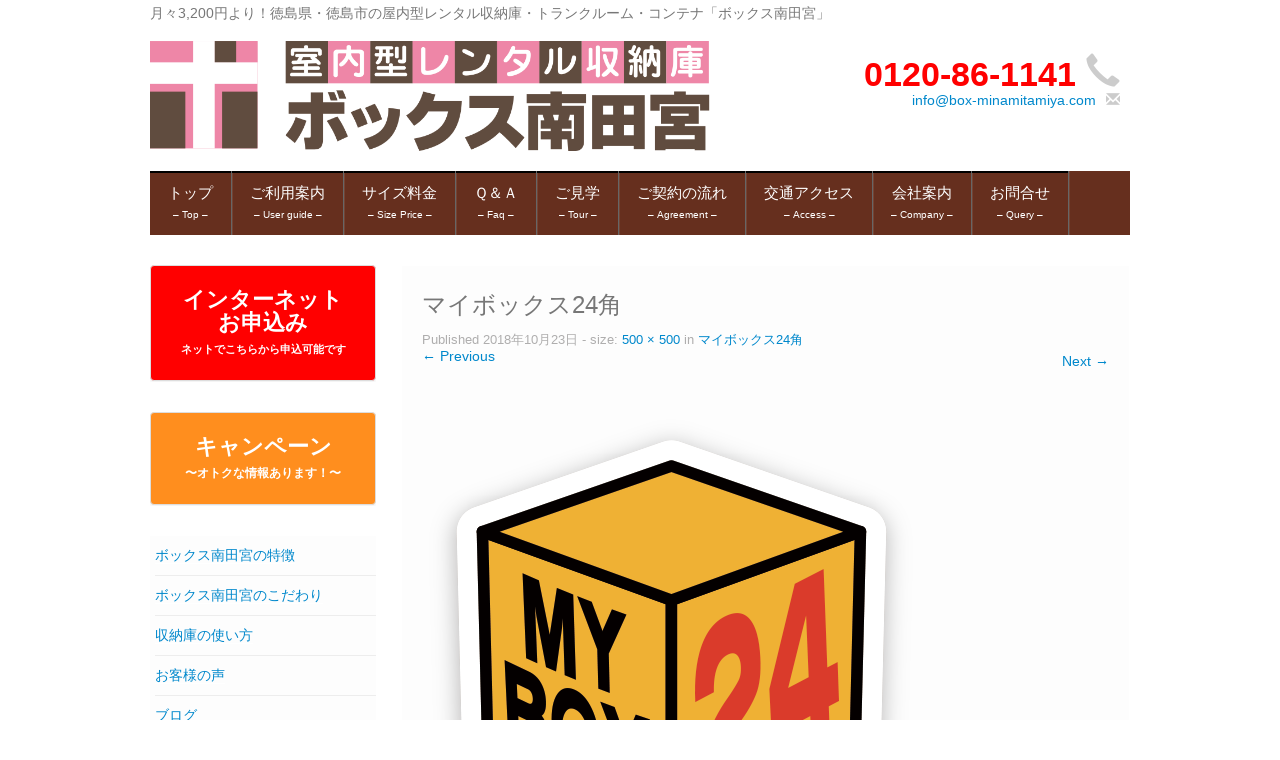

--- FILE ---
content_type: text/html; charset=UTF-8
request_url: https://box-minamitamiya.com/%E3%83%9E%E3%82%A4%E3%83%9C%E3%83%83%E3%82%AF%E3%82%B924%E8%A7%92/
body_size: 12985
content:
<!DOCTYPE html>
<!--[if lt IE 7]>
<html class="ie ie6 lte9 lte8 lte7" dir="ltr" lang="ja" prefix="og: https://ogp.me/ns#">
<![endif]-->
<!--[if IE 7]>
<html class="ie ie7 lte9 lte8 lte7" dir="ltr" lang="ja" prefix="og: https://ogp.me/ns#">
<![endif]-->
<!--[if IE 8]>
<html class="ie ie8 lte9 lte8" dir="ltr" lang="ja" prefix="og: https://ogp.me/ns#">
<![endif]-->
<!--[if IE 9]>
<html class="ie ie9" dir="ltr" lang="ja" prefix="og: https://ogp.me/ns#"> 
<![endif]-->
<!--[if gt IE 9]>  <html dir="ltr" lang="ja" prefix="og: https://ogp.me/ns#"> <![endif]-->
<!--[if !IE]>
<html dir="ltr" lang="ja" prefix="og: https://ogp.me/ns#">
<![endif]-->
<head>
	<meta charset="UTF-8" />
	<meta name="viewport" content="width=device-width" />
	
		
	<link rel="profile" href="http://gmpg.org/xfn/11" />
	<link rel="pingback" href="https://box-minamitamiya.com/trunkroom/xmlrpc.php" />
	
	<!-- IE6-8 support of HTML5 elements -->
	<!--[if lt IE 9]>
		<script src="https://box-minamitamiya.com/trunkroom/wp-content/themes/ifeaturepro5/inc/js/html5.js" type="text/javascript"></script>
	<![endif]-->
	
	<title>マイボックス24角 | 月々3,200円（税込）より！徳島県 徳島市の屋内型レンタル収納庫・トランクルーム ボックス南田宮</title>
	<style>img:is([sizes="auto" i], [sizes^="auto," i]) { contain-intrinsic-size: 3000px 1500px }</style>
	
		<!-- All in One SEO 4.8.5 - aioseo.com -->
	<meta name="robots" content="max-image-preview:large" />
	<meta name="author" content="管理人"/>
	<link rel="canonical" href="https://box-minamitamiya.com/%e3%83%9e%e3%82%a4%e3%83%9c%e3%83%83%e3%82%af%e3%82%b924%e8%a7%92/" />
	<meta name="generator" content="All in One SEO (AIOSEO) 4.8.5" />
		<meta property="og:locale" content="ja_JP" />
		<meta property="og:site_name" content="月々3,200円（税込）より！徳島県　徳島市の屋内型レンタル収納庫・トランクルーム　ボックス南田宮 |" />
		<meta property="og:type" content="article" />
		<meta property="og:title" content="マイボックス24角 | 月々3,200円（税込）より！徳島県 徳島市の屋内型レンタル収納庫・トランクルーム ボックス南田宮" />
		<meta property="og:url" content="https://box-minamitamiya.com/%e3%83%9e%e3%82%a4%e3%83%9c%e3%83%83%e3%82%af%e3%82%b924%e8%a7%92/" />
		<meta property="article:published_time" content="2018-10-23T05:36:34+00:00" />
		<meta property="article:modified_time" content="2018-10-23T05:36:34+00:00" />
		<meta name="twitter:card" content="summary" />
		<meta name="twitter:title" content="マイボックス24角 | 月々3,200円（税込）より！徳島県 徳島市の屋内型レンタル収納庫・トランクルーム ボックス南田宮" />
		<script type="application/ld+json" class="aioseo-schema">
			{"@context":"https:\/\/schema.org","@graph":[{"@type":"BreadcrumbList","@id":"https:\/\/box-minamitamiya.com\/%e3%83%9e%e3%82%a4%e3%83%9c%e3%83%83%e3%82%af%e3%82%b924%e8%a7%92\/#breadcrumblist","itemListElement":[{"@type":"ListItem","@id":"https:\/\/box-minamitamiya.com#listItem","position":1,"name":"\u30db\u30fc\u30e0","item":"https:\/\/box-minamitamiya.com","nextItem":{"@type":"ListItem","@id":"https:\/\/box-minamitamiya.com\/%e3%83%9e%e3%82%a4%e3%83%9c%e3%83%83%e3%82%af%e3%82%b924%e8%a7%92\/#listItem","name":"\u30de\u30a4\u30dc\u30c3\u30af\u30b924\u89d2"}},{"@type":"ListItem","@id":"https:\/\/box-minamitamiya.com\/%e3%83%9e%e3%82%a4%e3%83%9c%e3%83%83%e3%82%af%e3%82%b924%e8%a7%92\/#listItem","position":2,"name":"\u30de\u30a4\u30dc\u30c3\u30af\u30b924\u89d2","previousItem":{"@type":"ListItem","@id":"https:\/\/box-minamitamiya.com#listItem","name":"\u30db\u30fc\u30e0"}}]},{"@type":"ItemPage","@id":"https:\/\/box-minamitamiya.com\/%e3%83%9e%e3%82%a4%e3%83%9c%e3%83%83%e3%82%af%e3%82%b924%e8%a7%92\/#itempage","url":"https:\/\/box-minamitamiya.com\/%e3%83%9e%e3%82%a4%e3%83%9c%e3%83%83%e3%82%af%e3%82%b924%e8%a7%92\/","name":"\u30de\u30a4\u30dc\u30c3\u30af\u30b924\u89d2 | \u6708\u30053,200\u5186\uff08\u7a0e\u8fbc\uff09\u3088\u308a\uff01\u5fb3\u5cf6\u770c \u5fb3\u5cf6\u5e02\u306e\u5c4b\u5185\u578b\u30ec\u30f3\u30bf\u30eb\u53ce\u7d0d\u5eab\u30fb\u30c8\u30e9\u30f3\u30af\u30eb\u30fc\u30e0 \u30dc\u30c3\u30af\u30b9\u5357\u7530\u5bae","inLanguage":"ja","isPartOf":{"@id":"https:\/\/box-minamitamiya.com\/#website"},"breadcrumb":{"@id":"https:\/\/box-minamitamiya.com\/%e3%83%9e%e3%82%a4%e3%83%9c%e3%83%83%e3%82%af%e3%82%b924%e8%a7%92\/#breadcrumblist"},"author":{"@id":"https:\/\/box-minamitamiya.com\/author\/trunkroom_admin_tripot_ken\/#author"},"creator":{"@id":"https:\/\/box-minamitamiya.com\/author\/trunkroom_admin_tripot_ken\/#author"},"datePublished":"2018-10-23T14:36:34+09:00","dateModified":"2018-10-23T14:36:34+09:00"},{"@type":"Organization","@id":"https:\/\/box-minamitamiya.com\/#organization","name":"\u6708\u30053,200\u5186\uff08\u7a0e\u8fbc\uff09\u3088\u308a\uff01\u5fb3\u5cf6\u770c\u3000\u5fb3\u5cf6\u5e02\u306e\u5c4b\u5185\u578b\u30ec\u30f3\u30bf\u30eb\u53ce\u7d0d\u5eab\u30fb\u30c8\u30e9\u30f3\u30af\u30eb\u30fc\u30e0\u3000\u30dc\u30c3\u30af\u30b9\u5357\u7530\u5bae","url":"https:\/\/box-minamitamiya.com\/"},{"@type":"Person","@id":"https:\/\/box-minamitamiya.com\/author\/trunkroom_admin_tripot_ken\/#author","url":"https:\/\/box-minamitamiya.com\/author\/trunkroom_admin_tripot_ken\/","name":"\u7ba1\u7406\u4eba","image":{"@type":"ImageObject","@id":"https:\/\/box-minamitamiya.com\/%e3%83%9e%e3%82%a4%e3%83%9c%e3%83%83%e3%82%af%e3%82%b924%e8%a7%92\/#authorImage","url":"https:\/\/secure.gravatar.com\/avatar\/0148c4d0ce06ad5431a516406168b1a0d34189cecff0f3f95d9d761c6f0fcc19?s=96&d=mm&r=g","width":96,"height":96,"caption":"\u7ba1\u7406\u4eba"}},{"@type":"WebSite","@id":"https:\/\/box-minamitamiya.com\/#website","url":"https:\/\/box-minamitamiya.com\/","name":"\u6708\u30053,200\u5186\uff08\u7a0e\u8fbc\uff09\u3088\u308a\uff01\u5fb3\u5cf6\u770c\u3000\u5fb3\u5cf6\u5e02\u306e\u5c4b\u5185\u578b\u30ec\u30f3\u30bf\u30eb\u53ce\u7d0d\u5eab\u30fb\u30c8\u30e9\u30f3\u30af\u30eb\u30fc\u30e0\u3000\u30dc\u30c3\u30af\u30b9\u5357\u7530\u5bae","inLanguage":"ja","publisher":{"@id":"https:\/\/box-minamitamiya.com\/#organization"}}]}
		</script>
		<!-- All in One SEO -->

<link rel='dns-prefetch' href='//cdn.jsdelivr.net' />
<link rel="alternate" type="application/rss+xml" title="月々3,200円（税込）より！徳島県　徳島市の屋内型レンタル収納庫・トランクルーム　ボックス南田宮 &raquo; フィード" href="https://box-minamitamiya.com/feed/" />
<link rel="alternate" type="application/rss+xml" title="月々3,200円（税込）より！徳島県　徳島市の屋内型レンタル収納庫・トランクルーム　ボックス南田宮 &raquo; コメントフィード" href="https://box-minamitamiya.com/comments/feed/" />
<script type="text/javascript">
/* <![CDATA[ */
window._wpemojiSettings = {"baseUrl":"https:\/\/s.w.org\/images\/core\/emoji\/16.0.1\/72x72\/","ext":".png","svgUrl":"https:\/\/s.w.org\/images\/core\/emoji\/16.0.1\/svg\/","svgExt":".svg","source":{"concatemoji":"https:\/\/box-minamitamiya.com\/trunkroom\/wp-includes\/js\/wp-emoji-release.min.js?ver=6.8.3"}};
/*! This file is auto-generated */
!function(s,n){var o,i,e;function c(e){try{var t={supportTests:e,timestamp:(new Date).valueOf()};sessionStorage.setItem(o,JSON.stringify(t))}catch(e){}}function p(e,t,n){e.clearRect(0,0,e.canvas.width,e.canvas.height),e.fillText(t,0,0);var t=new Uint32Array(e.getImageData(0,0,e.canvas.width,e.canvas.height).data),a=(e.clearRect(0,0,e.canvas.width,e.canvas.height),e.fillText(n,0,0),new Uint32Array(e.getImageData(0,0,e.canvas.width,e.canvas.height).data));return t.every(function(e,t){return e===a[t]})}function u(e,t){e.clearRect(0,0,e.canvas.width,e.canvas.height),e.fillText(t,0,0);for(var n=e.getImageData(16,16,1,1),a=0;a<n.data.length;a++)if(0!==n.data[a])return!1;return!0}function f(e,t,n,a){switch(t){case"flag":return n(e,"\ud83c\udff3\ufe0f\u200d\u26a7\ufe0f","\ud83c\udff3\ufe0f\u200b\u26a7\ufe0f")?!1:!n(e,"\ud83c\udde8\ud83c\uddf6","\ud83c\udde8\u200b\ud83c\uddf6")&&!n(e,"\ud83c\udff4\udb40\udc67\udb40\udc62\udb40\udc65\udb40\udc6e\udb40\udc67\udb40\udc7f","\ud83c\udff4\u200b\udb40\udc67\u200b\udb40\udc62\u200b\udb40\udc65\u200b\udb40\udc6e\u200b\udb40\udc67\u200b\udb40\udc7f");case"emoji":return!a(e,"\ud83e\udedf")}return!1}function g(e,t,n,a){var r="undefined"!=typeof WorkerGlobalScope&&self instanceof WorkerGlobalScope?new OffscreenCanvas(300,150):s.createElement("canvas"),o=r.getContext("2d",{willReadFrequently:!0}),i=(o.textBaseline="top",o.font="600 32px Arial",{});return e.forEach(function(e){i[e]=t(o,e,n,a)}),i}function t(e){var t=s.createElement("script");t.src=e,t.defer=!0,s.head.appendChild(t)}"undefined"!=typeof Promise&&(o="wpEmojiSettingsSupports",i=["flag","emoji"],n.supports={everything:!0,everythingExceptFlag:!0},e=new Promise(function(e){s.addEventListener("DOMContentLoaded",e,{once:!0})}),new Promise(function(t){var n=function(){try{var e=JSON.parse(sessionStorage.getItem(o));if("object"==typeof e&&"number"==typeof e.timestamp&&(new Date).valueOf()<e.timestamp+604800&&"object"==typeof e.supportTests)return e.supportTests}catch(e){}return null}();if(!n){if("undefined"!=typeof Worker&&"undefined"!=typeof OffscreenCanvas&&"undefined"!=typeof URL&&URL.createObjectURL&&"undefined"!=typeof Blob)try{var e="postMessage("+g.toString()+"("+[JSON.stringify(i),f.toString(),p.toString(),u.toString()].join(",")+"));",a=new Blob([e],{type:"text/javascript"}),r=new Worker(URL.createObjectURL(a),{name:"wpTestEmojiSupports"});return void(r.onmessage=function(e){c(n=e.data),r.terminate(),t(n)})}catch(e){}c(n=g(i,f,p,u))}t(n)}).then(function(e){for(var t in e)n.supports[t]=e[t],n.supports.everything=n.supports.everything&&n.supports[t],"flag"!==t&&(n.supports.everythingExceptFlag=n.supports.everythingExceptFlag&&n.supports[t]);n.supports.everythingExceptFlag=n.supports.everythingExceptFlag&&!n.supports.flag,n.DOMReady=!1,n.readyCallback=function(){n.DOMReady=!0}}).then(function(){return e}).then(function(){var e;n.supports.everything||(n.readyCallback(),(e=n.source||{}).concatemoji?t(e.concatemoji):e.wpemoji&&e.twemoji&&(t(e.twemoji),t(e.wpemoji)))}))}((window,document),window._wpemojiSettings);
/* ]]> */
</script>
<style id='wp-emoji-styles-inline-css' type='text/css'>

	img.wp-smiley, img.emoji {
		display: inline !important;
		border: none !important;
		box-shadow: none !important;
		height: 1em !important;
		width: 1em !important;
		margin: 0 0.07em !important;
		vertical-align: -0.1em !important;
		background: none !important;
		padding: 0 !important;
	}
</style>
<link rel='stylesheet' id='wp-block-library-css' href='https://box-minamitamiya.com/trunkroom/wp-includes/css/dist/block-library/style.min.css?ver=6.8.3' type='text/css' media='all' />
<style id='classic-theme-styles-inline-css' type='text/css'>
/*! This file is auto-generated */
.wp-block-button__link{color:#fff;background-color:#32373c;border-radius:9999px;box-shadow:none;text-decoration:none;padding:calc(.667em + 2px) calc(1.333em + 2px);font-size:1.125em}.wp-block-file__button{background:#32373c;color:#fff;text-decoration:none}
</style>
<style id='global-styles-inline-css' type='text/css'>
:root{--wp--preset--aspect-ratio--square: 1;--wp--preset--aspect-ratio--4-3: 4/3;--wp--preset--aspect-ratio--3-4: 3/4;--wp--preset--aspect-ratio--3-2: 3/2;--wp--preset--aspect-ratio--2-3: 2/3;--wp--preset--aspect-ratio--16-9: 16/9;--wp--preset--aspect-ratio--9-16: 9/16;--wp--preset--color--black: #000000;--wp--preset--color--cyan-bluish-gray: #abb8c3;--wp--preset--color--white: #ffffff;--wp--preset--color--pale-pink: #f78da7;--wp--preset--color--vivid-red: #cf2e2e;--wp--preset--color--luminous-vivid-orange: #ff6900;--wp--preset--color--luminous-vivid-amber: #fcb900;--wp--preset--color--light-green-cyan: #7bdcb5;--wp--preset--color--vivid-green-cyan: #00d084;--wp--preset--color--pale-cyan-blue: #8ed1fc;--wp--preset--color--vivid-cyan-blue: #0693e3;--wp--preset--color--vivid-purple: #9b51e0;--wp--preset--gradient--vivid-cyan-blue-to-vivid-purple: linear-gradient(135deg,rgba(6,147,227,1) 0%,rgb(155,81,224) 100%);--wp--preset--gradient--light-green-cyan-to-vivid-green-cyan: linear-gradient(135deg,rgb(122,220,180) 0%,rgb(0,208,130) 100%);--wp--preset--gradient--luminous-vivid-amber-to-luminous-vivid-orange: linear-gradient(135deg,rgba(252,185,0,1) 0%,rgba(255,105,0,1) 100%);--wp--preset--gradient--luminous-vivid-orange-to-vivid-red: linear-gradient(135deg,rgba(255,105,0,1) 0%,rgb(207,46,46) 100%);--wp--preset--gradient--very-light-gray-to-cyan-bluish-gray: linear-gradient(135deg,rgb(238,238,238) 0%,rgb(169,184,195) 100%);--wp--preset--gradient--cool-to-warm-spectrum: linear-gradient(135deg,rgb(74,234,220) 0%,rgb(151,120,209) 20%,rgb(207,42,186) 40%,rgb(238,44,130) 60%,rgb(251,105,98) 80%,rgb(254,248,76) 100%);--wp--preset--gradient--blush-light-purple: linear-gradient(135deg,rgb(255,206,236) 0%,rgb(152,150,240) 100%);--wp--preset--gradient--blush-bordeaux: linear-gradient(135deg,rgb(254,205,165) 0%,rgb(254,45,45) 50%,rgb(107,0,62) 100%);--wp--preset--gradient--luminous-dusk: linear-gradient(135deg,rgb(255,203,112) 0%,rgb(199,81,192) 50%,rgb(65,88,208) 100%);--wp--preset--gradient--pale-ocean: linear-gradient(135deg,rgb(255,245,203) 0%,rgb(182,227,212) 50%,rgb(51,167,181) 100%);--wp--preset--gradient--electric-grass: linear-gradient(135deg,rgb(202,248,128) 0%,rgb(113,206,126) 100%);--wp--preset--gradient--midnight: linear-gradient(135deg,rgb(2,3,129) 0%,rgb(40,116,252) 100%);--wp--preset--font-size--small: 13px;--wp--preset--font-size--medium: 20px;--wp--preset--font-size--large: 36px;--wp--preset--font-size--x-large: 42px;--wp--preset--spacing--20: 0.44rem;--wp--preset--spacing--30: 0.67rem;--wp--preset--spacing--40: 1rem;--wp--preset--spacing--50: 1.5rem;--wp--preset--spacing--60: 2.25rem;--wp--preset--spacing--70: 3.38rem;--wp--preset--spacing--80: 5.06rem;--wp--preset--shadow--natural: 6px 6px 9px rgba(0, 0, 0, 0.2);--wp--preset--shadow--deep: 12px 12px 50px rgba(0, 0, 0, 0.4);--wp--preset--shadow--sharp: 6px 6px 0px rgba(0, 0, 0, 0.2);--wp--preset--shadow--outlined: 6px 6px 0px -3px rgba(255, 255, 255, 1), 6px 6px rgba(0, 0, 0, 1);--wp--preset--shadow--crisp: 6px 6px 0px rgba(0, 0, 0, 1);}:where(.is-layout-flex){gap: 0.5em;}:where(.is-layout-grid){gap: 0.5em;}body .is-layout-flex{display: flex;}.is-layout-flex{flex-wrap: wrap;align-items: center;}.is-layout-flex > :is(*, div){margin: 0;}body .is-layout-grid{display: grid;}.is-layout-grid > :is(*, div){margin: 0;}:where(.wp-block-columns.is-layout-flex){gap: 2em;}:where(.wp-block-columns.is-layout-grid){gap: 2em;}:where(.wp-block-post-template.is-layout-flex){gap: 1.25em;}:where(.wp-block-post-template.is-layout-grid){gap: 1.25em;}.has-black-color{color: var(--wp--preset--color--black) !important;}.has-cyan-bluish-gray-color{color: var(--wp--preset--color--cyan-bluish-gray) !important;}.has-white-color{color: var(--wp--preset--color--white) !important;}.has-pale-pink-color{color: var(--wp--preset--color--pale-pink) !important;}.has-vivid-red-color{color: var(--wp--preset--color--vivid-red) !important;}.has-luminous-vivid-orange-color{color: var(--wp--preset--color--luminous-vivid-orange) !important;}.has-luminous-vivid-amber-color{color: var(--wp--preset--color--luminous-vivid-amber) !important;}.has-light-green-cyan-color{color: var(--wp--preset--color--light-green-cyan) !important;}.has-vivid-green-cyan-color{color: var(--wp--preset--color--vivid-green-cyan) !important;}.has-pale-cyan-blue-color{color: var(--wp--preset--color--pale-cyan-blue) !important;}.has-vivid-cyan-blue-color{color: var(--wp--preset--color--vivid-cyan-blue) !important;}.has-vivid-purple-color{color: var(--wp--preset--color--vivid-purple) !important;}.has-black-background-color{background-color: var(--wp--preset--color--black) !important;}.has-cyan-bluish-gray-background-color{background-color: var(--wp--preset--color--cyan-bluish-gray) !important;}.has-white-background-color{background-color: var(--wp--preset--color--white) !important;}.has-pale-pink-background-color{background-color: var(--wp--preset--color--pale-pink) !important;}.has-vivid-red-background-color{background-color: var(--wp--preset--color--vivid-red) !important;}.has-luminous-vivid-orange-background-color{background-color: var(--wp--preset--color--luminous-vivid-orange) !important;}.has-luminous-vivid-amber-background-color{background-color: var(--wp--preset--color--luminous-vivid-amber) !important;}.has-light-green-cyan-background-color{background-color: var(--wp--preset--color--light-green-cyan) !important;}.has-vivid-green-cyan-background-color{background-color: var(--wp--preset--color--vivid-green-cyan) !important;}.has-pale-cyan-blue-background-color{background-color: var(--wp--preset--color--pale-cyan-blue) !important;}.has-vivid-cyan-blue-background-color{background-color: var(--wp--preset--color--vivid-cyan-blue) !important;}.has-vivid-purple-background-color{background-color: var(--wp--preset--color--vivid-purple) !important;}.has-black-border-color{border-color: var(--wp--preset--color--black) !important;}.has-cyan-bluish-gray-border-color{border-color: var(--wp--preset--color--cyan-bluish-gray) !important;}.has-white-border-color{border-color: var(--wp--preset--color--white) !important;}.has-pale-pink-border-color{border-color: var(--wp--preset--color--pale-pink) !important;}.has-vivid-red-border-color{border-color: var(--wp--preset--color--vivid-red) !important;}.has-luminous-vivid-orange-border-color{border-color: var(--wp--preset--color--luminous-vivid-orange) !important;}.has-luminous-vivid-amber-border-color{border-color: var(--wp--preset--color--luminous-vivid-amber) !important;}.has-light-green-cyan-border-color{border-color: var(--wp--preset--color--light-green-cyan) !important;}.has-vivid-green-cyan-border-color{border-color: var(--wp--preset--color--vivid-green-cyan) !important;}.has-pale-cyan-blue-border-color{border-color: var(--wp--preset--color--pale-cyan-blue) !important;}.has-vivid-cyan-blue-border-color{border-color: var(--wp--preset--color--vivid-cyan-blue) !important;}.has-vivid-purple-border-color{border-color: var(--wp--preset--color--vivid-purple) !important;}.has-vivid-cyan-blue-to-vivid-purple-gradient-background{background: var(--wp--preset--gradient--vivid-cyan-blue-to-vivid-purple) !important;}.has-light-green-cyan-to-vivid-green-cyan-gradient-background{background: var(--wp--preset--gradient--light-green-cyan-to-vivid-green-cyan) !important;}.has-luminous-vivid-amber-to-luminous-vivid-orange-gradient-background{background: var(--wp--preset--gradient--luminous-vivid-amber-to-luminous-vivid-orange) !important;}.has-luminous-vivid-orange-to-vivid-red-gradient-background{background: var(--wp--preset--gradient--luminous-vivid-orange-to-vivid-red) !important;}.has-very-light-gray-to-cyan-bluish-gray-gradient-background{background: var(--wp--preset--gradient--very-light-gray-to-cyan-bluish-gray) !important;}.has-cool-to-warm-spectrum-gradient-background{background: var(--wp--preset--gradient--cool-to-warm-spectrum) !important;}.has-blush-light-purple-gradient-background{background: var(--wp--preset--gradient--blush-light-purple) !important;}.has-blush-bordeaux-gradient-background{background: var(--wp--preset--gradient--blush-bordeaux) !important;}.has-luminous-dusk-gradient-background{background: var(--wp--preset--gradient--luminous-dusk) !important;}.has-pale-ocean-gradient-background{background: var(--wp--preset--gradient--pale-ocean) !important;}.has-electric-grass-gradient-background{background: var(--wp--preset--gradient--electric-grass) !important;}.has-midnight-gradient-background{background: var(--wp--preset--gradient--midnight) !important;}.has-small-font-size{font-size: var(--wp--preset--font-size--small) !important;}.has-medium-font-size{font-size: var(--wp--preset--font-size--medium) !important;}.has-large-font-size{font-size: var(--wp--preset--font-size--large) !important;}.has-x-large-font-size{font-size: var(--wp--preset--font-size--x-large) !important;}
:where(.wp-block-post-template.is-layout-flex){gap: 1.25em;}:where(.wp-block-post-template.is-layout-grid){gap: 1.25em;}
:where(.wp-block-columns.is-layout-flex){gap: 2em;}:where(.wp-block-columns.is-layout-grid){gap: 2em;}
:root :where(.wp-block-pullquote){font-size: 1.5em;line-height: 1.6;}
</style>
<link rel='stylesheet' id='contact-form-7-css' href='https://box-minamitamiya.com/trunkroom/wp-content/plugins/contact-form-7/includes/css/styles.css?ver=6.1' type='text/css' media='all' />
<link rel='stylesheet' id='whats-new-style-css' href='https://box-minamitamiya.com/trunkroom/wp-content/plugins/whats-new-genarator/whats-new.css?ver=2.0.2' type='text/css' media='all' />
<link rel='stylesheet' id='shortcode_style-css' href='https://box-minamitamiya.com/trunkroom/wp-content/themes/ifeaturepro5/elements/shortcodes/lib/css/shortcodes.css?ver=6.8.3' type='text/css' media='all' />
<link rel='stylesheet' id='elements_style-css' href='https://box-minamitamiya.com/trunkroom/wp-content/themes/ifeaturepro5/elements/lib/css/elements.css?ver=6.8.3' type='text/css' media='all' />
<link rel='stylesheet' id='jcarousel-skin-css' href='https://box-minamitamiya.com/trunkroom/wp-content/themes/ifeaturepro5/elements/lib/css/jcarousel/skin.css?ver=6.8.3' type='text/css' media='all' />
<link rel='stylesheet' id='bootstrap-style-css' href='https://box-minamitamiya.com/trunkroom/wp-content/themes/ifeaturepro5/cyberchimps/lib/bootstrap/css/bootstrap.min.css?ver=2.0.4' type='text/css' media='all' />
<link rel='stylesheet' id='bootstrap-responsive-style-css' href='https://box-minamitamiya.com/trunkroom/wp-content/themes/ifeaturepro5/cyberchimps/lib/bootstrap/css/bootstrap-responsive.min.css?ver=2.0.4' type='text/css' media='all' />
<link rel='stylesheet' id='font-awesome-css' href='https://box-minamitamiya.com/trunkroom/wp-content/themes/ifeaturepro5/cyberchimps/lib/css/font-awesome.min.css?ver=6.8.3' type='text/css' media='all' />
<link rel='stylesheet' id='cyberchimps_responsive-css' href='https://box-minamitamiya.com/trunkroom/wp-content/themes/ifeaturepro5/cyberchimps/lib/bootstrap/css/cyberchimps-responsive.min.css?ver=1.0' type='text/css' media='all' />
<link rel='stylesheet' id='core-style-css' href='https://box-minamitamiya.com/trunkroom/wp-content/themes/ifeaturepro5/cyberchimps/lib/css/core.css?ver=1.0' type='text/css' media='all' />
<link rel='stylesheet' id='style-css' href='https://box-minamitamiya.com/trunkroom/wp-content/themes/ifeaturepro5/style.css?ver=1.0' type='text/css' media='all' />
<link rel='stylesheet' id='skin-style-css' href='https://box-minamitamiya.com/trunkroom/wp-content/themes/ifeaturepro5/inc/css/skins/black.css?ver=1.0' type='text/css' media='all' />
<link rel='stylesheet' id='ifeature-non-gradient-design-css' href='https://box-minamitamiya.com/trunkroom/wp-content/themes/ifeaturepro5/inc/css/skins/black-nongrad.css?ver=1.0' type='text/css' media='all' />
<script type="text/javascript" src="https://box-minamitamiya.com/trunkroom/wp-includes/js/jquery/jquery.min.js?ver=3.7.1" id="jquery-core-js"></script>
<script type="text/javascript" src="https://box-minamitamiya.com/trunkroom/wp-includes/js/jquery/jquery-migrate.min.js?ver=3.4.1" id="jquery-migrate-js"></script>
<script type="text/javascript" src="https://box-minamitamiya.com/trunkroom/wp-content/themes/ifeaturepro5/cyberchimps/lib/js/gallery-lightbox.min.js?ver=1.0" id="gallery-lightbox-js"></script>
<script type="text/javascript" src="https://box-minamitamiya.com/trunkroom/wp-content/themes/ifeaturepro5/cyberchimps/lib/js/jquery.slimbox.min.js?ver=1.0" id="slimbox-js"></script>
<script type="text/javascript" src="https://box-minamitamiya.com/trunkroom/wp-content/themes/ifeaturepro5/cyberchimps/lib/js/jquery.jcarousel.min.js?ver=1.0" id="jcarousel-js"></script>
<script type="text/javascript" src="https://box-minamitamiya.com/trunkroom/wp-content/themes/ifeaturepro5/cyberchimps/lib/js/jquery.mobile.custom.min.js?ver=6.8.3" id="jquery-mobile-touch-js"></script>
<script type="text/javascript" src="https://box-minamitamiya.com/trunkroom/wp-content/themes/ifeaturepro5/cyberchimps/lib/js/swipe-call.min.js?ver=6.8.3" id="slider-call-js"></script>
<script type="text/javascript" src="https://box-minamitamiya.com/trunkroom/wp-content/themes/ifeaturepro5/cyberchimps/lib/js/core.min.js?ver=6.8.3" id="core-js-js"></script>
<link rel="https://api.w.org/" href="https://box-minamitamiya.com/wp-json/" /><link rel="alternate" title="JSON" type="application/json" href="https://box-minamitamiya.com/wp-json/wp/v2/media/1078" /><link rel="EditURI" type="application/rsd+xml" title="RSD" href="https://box-minamitamiya.com/trunkroom/xmlrpc.php?rsd" />
<meta name="generator" content="WordPress 6.8.3" />
<link rel='shortlink' href='https://box-minamitamiya.com/?p=1078' />
<link rel="alternate" title="oEmbed (JSON)" type="application/json+oembed" href="https://box-minamitamiya.com/wp-json/oembed/1.0/embed?url=https%3A%2F%2Fbox-minamitamiya.com%2F%25e3%2583%259e%25e3%2582%25a4%25e3%2583%259c%25e3%2583%2583%25e3%2582%25af%25e3%2582%25b924%25e8%25a7%2592%2F" />
<link rel="alternate" title="oEmbed (XML)" type="text/xml+oembed" href="https://box-minamitamiya.com/wp-json/oembed/1.0/embed?url=https%3A%2F%2Fbox-minamitamiya.com%2F%25e3%2583%259e%25e3%2582%25a4%25e3%2583%259c%25e3%2583%2583%25e3%2582%25af%25e3%2582%25b924%25e8%25a7%2592%2F&#038;format=xml" />

	<style type="text/css">


		/* for existing h1 */
		h1, h1.entry-title, .entry-content > h1, .entry-summary > h1, .page-title
		{
			font-size:24px !important;
		}

		/* for existing h2 */
		#magazine .post-title,
		header#cc-header h2.site-description,
		.site-title, .box-widget-title, h2.entry-title, .cyberchimps-product-title, .respond-title, .comments-title, #portfolio_pro_section h2, .entry-content > h2, h2, .entry-summary > h2
		{
			font-size:20px !important;
		}


		/* for existing h3 */
		.widget-title, .entry-content > h3, h3, .comment-reply-title, .entry-summary > h3
		{
			font-size:16px !important;
		}

	</style>
<style type="text/css">.ie8 .container {max-width: 1020px;width:auto;}</style><style type="text/css">

</style>
<div style="max-width:980px; margin: 3px auto;">月々3,200円より！徳島県・徳島市の屋内型レンタル収納庫・トランクルーム・コンテナ「ボックス南田宮」</div>
<!-- BEGIN: WP Social Bookmarking Light HEAD --><script>
    (function (d, s, id) {
        var js, fjs = d.getElementsByTagName(s)[0];
        if (d.getElementById(id)) return;
        js = d.createElement(s);
        js.id = id;
        js.src = "//connect.facebook.net/en_US/sdk.js#xfbml=1&version=v2.7";
        fjs.parentNode.insertBefore(js, fjs);
    }(document, 'script', 'facebook-jssdk'));
</script>
<style type="text/css">.wp_social_bookmarking_light{
    border: 0 !important;
    padding: 10px 0 20px 0 !important;
    margin: 0 !important;
}
.wp_social_bookmarking_light div{
    float: left !important;
    border: 0 !important;
    padding: 0 !important;
    margin: 0 5px 0px 0 !important;
    min-height: 30px !important;
    line-height: 18px !important;
    text-indent: 0 !important;
}
.wp_social_bookmarking_light img{
    border: 0 !important;
    padding: 0;
    margin: 0;
    vertical-align: top !important;
}
.wp_social_bookmarking_light_clear{
    clear: both !important;
}
#fb-root{
    display: none;
}
.wsbl_twitter{
    width: 100px;
}
.wsbl_facebook_like iframe{
    max-width: none !important;
}
.wsbl_pinterest a{
    border: 0px !important;
}
</style>
<!-- END: WP Social Bookmarking Light HEAD -->
<style type="text/css">.broken_link, a.broken_link {
	text-decoration: line-through;
}</style>
	<style type="text/css">
		body {
		background-color: #ffffff;background-image: none;		}
	</style>
	
	<style type="text/css" media="all">
					.main-navigation .navbar-inner {
			background-color: #662f1e;
			}
			.nav-collapse.in .nav li, .nav-collapse.in {
			background-color: #662f1e;
			}
			@media (max-width: 767px) {
			.main-navigation .nav > li  {
			border-right: 1px solid #662f1e;
			}
			}
		
					.main-navigation .navbar-inner div > ul > li > a:hover {
			background-color: #805140;
			}
			.navbar-inverse .nav-collapse.in .nav > li > a:hover {
			background-color: #805140;
			}
		
			</style>

		<style type="text/css" media="all">
						body {
			 font-size : 14px;
			 font-family : Arial, Helvetica, sans-serif;
			 font-weight : normal;
						}

												.container {
			 max-width : 1020px;
						}

			
								h1 {
						font-family : "Fira Sans", sans-serif;
						font-size : 24px;
						font-weight : Normal;
												}
            					h2 {
						font-family : "Fira Sans", sans-serif;
						font-size : 20px;
						font-weight : Normal;
												}
            					h3 {
						font-family : "Fira Sans", sans-serif;
						font-size : 16px;
						font-weight : Normal;
												}
			
		</style>
				<style type="text/css" id="wp-custom-css">
			/*　メニュー幅揃え　*/
.nav {width:100%}

#logo {margin-top:15px}

/*　ヘッダーの電話番号　*/
.contact_details:before {
	content:"　　　　　";
}

.cc-telephone-number {
	margin-top:-10px;
	color:red;
	font-size:34px;
	font-weight:bold;
}

article {
	border:1px solid white !important;
}


img {
	border: 0px solid #fff !important;
}

/*　サイドメニュー下に移動　*/
@media (max-width: 767px) {
    #container {
        display: -webkit-box;
        display: -moz-box;
        display: -o-box;
        display: -ms-box;
        display: box;
        -webkit-box-orient: vertical;
        -moz-box-orient: vertical;
        -o-box-orient: vertical;
        -ms-box-orient: vertical;
        box-orient: vertical;
        -webkit-box-direction: normal;
        -moz-box-direction: normal;
        -o-box-direction: normal;
        -ms-box-direction: normal;
        box-direction: normal;
    }

    #container #secondary {
        -webkit-box-ordinal-group: 2;
        -moz-box-ordinal-group: 2;
        -o-box-ordinal-group: 2;
        -ms-box-ordinal-group: 2;
        box-ordinal-group: 2;
    }

    #container #content {
        -webkit-box-ordinal-group: 1;
        -moz-box-ordinal-group: 1;
        -o-box-ordinal-group: 1;
        -ms-box-ordinal-group: 1;
        box-ordinal-group: 1;
    }
}



.navbar .nav li a {
}

#banner {
}

#navigation {
}

.menu_jp {
	padding:0px 3px;
	text-align:center;
}

.menu_en {
	font-size:10px;
}



#footer_widgets_wrapper {
}

#box1 {
}

/*　テーブル装飾　*/
table th,td {
border:gray solid 1px;
}

table th {
	background-color:gray;
	color:white;
	line-height:1.3em;
}

dt {
	margin:7px;
}

/*　サイドバー枠消去　*/

#sidebar .widget-container ul li a {
border-bottom: 1px solid #ffffff;
}
#sidebar .widget-container ul {
border-bottom: 1px solid #ffffff;
margin:0 -20px 0 -15px;
}

/*　道順　*/

.rootimg {
	float:left;
	width:30%;
	line-height:1em;
	margin-bottom:10px;
	text-align:center;
}

.rootimg img {
	margin-bottom:-5px;
}

.rootarrow {
	float:left;
	width:5%;
	padding-top:40px;
	text-align:center;
	color:orange;
}

/*　メデイアクエリ対応　*/

.table100c {
	width:90%;
	margin:0 auto;
}

.float2box {
	float: left;
	width:50%;
}

.thuw {
	width:70%;
	margin:0px auto;
	padding:10px 0;
	background-color:beige;
	color:brown;
	font-size:130%;
	font-weight:bold;
}

input,textarea {
	width: 70%;
}

#sidebar .widget-container ul li a {
border-bottom: 1px solid #ffffff;
}
#sidebar .widget-container ul {
border-bottom: 1px solid #ffffff;
margin:0 -20px 0 -15px;
}

.menu-item {
}

/*　画面サイズが1200px〜768px　*/
@media screen and (min-width:768px) and (max-width:1200px){
	.navbar .nav li a {
		padding: 10px 5px 10px;
	}
}

/*　画面サイズが767px以下　*/
@media screen and (max-width:767px){

	.table100c {
		width:100%;
	}

	table th,td {
		font-size:70%;
	}

	.float2box {
		width:100%;
	}
	.thuw {
		width:100%;
	}

	input,textarea {
		width: 100%;
		margin:5px 0px;
	}
}

/*　リンクに余分なボーダ削除　*/
.entry-summary p:last-child a, .more-link a, .excerpt-more {
border: 2px solid #FFFFFF;
}

/*　グーグルマップ自動縮小　*/
.google-maps {
position: relative;
padding-bottom: 100%;
height: 0;
overflow: hidden;
}
.google-maps iframe {
position: absolute;
top: 0;
left: 0;
width: 100% !important;
height: 100% !important;
}



		</style>
		</head>

<body class="attachment wp-singular attachment-template-default single single-attachment postid-1078 attachmentid-1078 attachment-png custom-background wp-theme-ifeaturepro5 cc-responsive">
	
<!-- ******************* Top Header ******************** -->

<!-- ********************** Header ******************** -->
<div id="header_section">
<div id="header_section" class="container-full-width">
	
	<div class="container">
		
				
			<div class="container-fluid">	
				
					<header id="cc-header" class="row-fluid">
		<div class="span7">
					<div id="logo">
			<a href="https://box-minamitamiya.com/" title="月々3,200円（税込）より！徳島県　徳島市の屋内型レンタル収納庫・トランクルーム　ボックス南田宮"><img src="https://box-minamitamiya.com/trunkroom/wp-content/uploads/2019/03/594b10745f2482b44e59fe4a56001abf.png" alt="月々3,200円（税込）より！徳島県　徳島市の屋内型レンタル収納庫・トランクルーム　ボックス南田宮"></a>
		</div>
			</div>

		<div id="register" class="span5">
			
	<div class="contact_details">
		<div class="cc-telephone-number"><span>0120-86-1141</span><span class="glyphicon glyphicon-earphone"></span></div><div class="cc-email"><a href="mailto:info@box-minamitamiya.com">info@box-minamitamiya.com</a><span class="glyphicon glyphicon-envelope"></span></div>	</div>
		</div>
	</header>
			
			</div><!-- container fluid -->
	
	</div><!-- container -->

</div><!-- container full width -->
	

<!-- ******************** Menu *********************** -->

<div class="container-full-width" id="main_navigation">
	<div class="container">
		<div class="container-fluid">
			<nav id="navigation" role="navigation">
		      <div class="main-navigation navbar navbar-inverse">
		        <div class="navbar-inner">
		        	<div class="container">
		          			  					<div class="nav-collapse collapse" aria-expanded="true">
		            		          		<div class="menu-main-container"><ul id="menu-main" class="nav"><li id="menu-item-181" class="menu-item menu-item-type-post_type menu-item-object-page menu-item-home menu-item-181"><a href="https://box-minamitamiya.com/"><div class="menu_jp">トップ<br><span class="menu_en"> &#8211; Top &#8211;</span></div></a></li>
<li id="menu-item-140" class="menu-item menu-item-type-post_type menu-item-object-page menu-item-140"><a href="https://box-minamitamiya.com/userguide/"><div class="menu_jp">ご利用案内<br><span  class="menu_en"> &#8211; User guide &#8211;</span></div></a></li>
<li id="menu-item-119" class="menu-item menu-item-type-post_type menu-item-object-page menu-item-119"><a href="https://box-minamitamiya.com/sizeprice/"><div class="menu_jp">サイズ料金<br><span  class="menu_en"> &#8211; Size Price &#8211;</span></div></a></li>
<li id="menu-item-213" class="menu-item menu-item-type-post_type menu-item-object-page menu-item-213"><a href="https://box-minamitamiya.com/faq/"><div class="menu_jp">Ｑ＆Ａ<br><span  class="menu_en"> &#8211; Faq &#8211;</span></div></a></li>
<li id="menu-item-117" class="menu-item menu-item-type-post_type menu-item-object-page menu-item-117"><a href="https://box-minamitamiya.com/tour/"><div class="menu_jp">ご見学<br><span  class="menu_en"> &#8211; Tour &#8211;</span></div></a></li>
<li id="menu-item-218" class="menu-item menu-item-type-post_type menu-item-object-page menu-item-218"><a href="https://box-minamitamiya.com/agreement/"><div class="menu_jp">ご契約の流れ<br><span  class="menu_en"> &#8211; Agreement &#8211;</span></div></a></li>
<li id="menu-item-116" class="menu-item menu-item-type-post_type menu-item-object-page menu-item-116"><a href="https://box-minamitamiya.com/access/"><div class="menu_jp">交通アクセス<br><span  class="menu_en"> &#8211; Access &#8211;</span></div></a></li>
<li id="menu-item-112" class="menu-item menu-item-type-post_type menu-item-object-page menu-item-112"><a href="https://box-minamitamiya.com/company/"><div class="menu_jp">会社案内<br><span  class="menu_en"> &#8211; Company &#8211;</span></div></a></li>
<li id="menu-item-351" class="menu-item menu-item-type-post_type menu-item-object-page menu-item-351"><a href="https://box-minamitamiya.com/query/"><div class="menu_jp">お問合せ<br><span  class="menu_en"> &#8211; Query &#8211;</span></div></a></li>
</ul></div>					
															      
						      									</div><!-- collapse -->
									
						            <!-- .btn-navbar is used as the toggle for collapsed navbar content -->
						            <a class="btn btn-navbar" data-toggle="collapse" data-target=".nav-collapse">
						              <span class="icon-bar"></span>
						              <span class="icon-bar"></span>
						              <span class="icon-bar"></span>
						            </a>
						      		          </div><!-- container -->
		        </div><!-- .navbar-inner .row-fluid -->
		      </div><!-- main-navigation navbar -->
			</nav><!-- #navigation -->
		</div><!-- container fluid -->
	</div><!-- container -->
</div><!-- container full width -->
	</div>
	
	<div id="image_page" class="container-full-width">

		<div class="container">

			<div class="container-fluid">

				
				<div id="container" class="row-fluid">

					
<div id="secondary" class="widget-area span3">
	
		
	<div id="sidebar">
	<aside id="text-8" class="widget-container widget_text">			<div class="textwidget"><div class="thumbnail" style="margin-bottom: -14px; background-color: red; text-align: center; padding: 0px 0 10px;">
<p><a style="font-size: 22px; font-weight: bold; color: #ffffff; line-height: 1.0em;" href="https://box-minamitamiya.com/order/"><br />
インターネット<br />
お申込み<br />
<span style="font-size: 11px;">ネットでこちらから申込可能です</span><br />
</a></p>
</div>
</div>
		</aside><aside id="text-7" class="widget-container widget_text">			<div class="textwidget"><div class="thumbnail" style="margin-bottom: -14px; background-color: #ff8e1e; text-align: center; padding: 0px 0 10px;">
<p><a style="font-size: 22px; font-weight: bold; color: #ffffff; line-height: 1.0em;" href="https://box-minamitamiya.com/campaign/"><br />
キャンペーン<br />
<span style="font-size: 12px;">〜オトクな情報あります！〜</span><br />
</a></p>
</div>
</div>
		</aside><aside id="nav_menu-2" class="widget-container widget_nav_menu"><div class="menu-side-container"><ul id="menu-side" class="menu"><li id="menu-item-379" class="menu-item menu-item-type-post_type menu-item-object-page menu-item-379"><a href="https://box-minamitamiya.com/special/">ボックス南田宮の特徴</a></li>
<li id="menu-item-533" class="menu-item menu-item-type-post_type menu-item-object-page menu-item-533"><a href="https://box-minamitamiya.com/kodawari/">ボックス南田宮のこだわり</a></li>
<li id="menu-item-133" class="menu-item menu-item-type-post_type menu-item-object-page menu-item-133"><a href="https://box-minamitamiya.com/howto/">収納庫の使い方</a></li>
<li id="menu-item-169" class="menu-item menu-item-type-taxonomy menu-item-object-category menu-item-169"><a href="https://box-minamitamiya.com/voice/">お客様の声</a></li>
<li id="menu-item-219" class="menu-item menu-item-type-taxonomy menu-item-object-category menu-item-219"><a href="https://box-minamitamiya.com/blog/">ブログ</a></li>
<li id="menu-item-813" class="menu-item menu-item-type-post_type menu-item-object-page menu-item-813"><a href="https://box-minamitamiya.com/collect/">借り上げ地・空テナント物件募集</a></li>
</ul></div></aside><aside id="text-5" class="widget-container widget_text"><h3 class="widget-title">ボックス南田宮の安心</h3>			<div class="textwidget"><p>◯利用者以外立ち入り禁止<br />
◯24時間・365日出入自由<br />
◯定期点検・清掃・見回<br />
◯夜の利用も安心な照明付<br />
◯駐車スペースあり<br />
◯24時間監視防犯カメラ<br />
◯ICカード式ロック利用</p>
</div>
		</aside><aside id="search-2" class="widget-container widget_search"><form method="get"  id="searchform" class="navbar-search pull-right" action="https://box-minamitamiya.com/" role="search">
	<input type="text" class="search-query input-medium" name="s" placeholder="Search &hellip;" />
</form>
<div class="clear"></div></aside>	</div><!-- #sidebar -->
	
		
</div><!-- #secondary .widget-area .span3 -->
					<div id="content" class=" span9 content-sidebar-left">

						
						
							<article id="post-1078" class="post-1078 attachment type-attachment status-inherit hentry">
								<header class="entry-header">
									<h1 class="entry-title">マイボックス24角</h1>

									<div class="entry-meta">
										Published <span class="entry-date"><time class="entry-date" datetime="2018-10-23T14:36:34+09:00">2018年10月23日</time></span> - size: <a href="https://box-minamitamiya.com/trunkroom/wp-content/uploads/2018/10/ecf7a7d65780620a8d00b99236453f29.png" title="Link to full-size image">500 &times; 500</a> in <a href="https://box-minamitamiya.com/%e3%83%9e%e3%82%a4%e3%83%9c%e3%83%83%e3%82%af%e3%82%b924%e8%a7%92/" title="Return to マイボックス24角" rel="gallery">マイボックス24角</a>																			</div>
									<!-- .entry-meta -->

									<nav id="image-navigation" class="row-fluid">
										<div class="span6">
											<div class="previous-image"><a href='https://box-minamitamiya.com/%e3%83%9e%e3%82%a4%e3%83%9c%e3%83%83%e3%82%af%e3%82%b924%e6%a8%aa/'>&larr; Previous</a></div>
										</div>
										<div class="span6">
											<div class="next-image alignright"><a href='https://box-minamitamiya.com/%e3%83%9c%e3%83%83%e3%82%af%e3%82%b9%e5%8d%97%e7%94%b0%e5%ae%ae_%e3%83%ad%e3%82%b4%e6%b1%ba%e5%ae%9a/'>Next &rarr;</a></div>
										</div>
									</nav>
									<!-- #image-navigation -->
								</header>
								<!-- .entry-header -->

								<div class="entry-content">

									<div class="entry-attachment">
										<div class="attachment">

											<a href="" title="マイボックス24角" rel="attachment"><img width="500" height="500" src="https://box-minamitamiya.com/trunkroom/wp-content/uploads/2018/10/ecf7a7d65780620a8d00b99236453f29.png" class="attachment-1200x1200 size-1200x1200" alt="" decoding="async" srcset="https://box-minamitamiya.com/trunkroom/wp-content/uploads/2018/10/ecf7a7d65780620a8d00b99236453f29.png 500w, https://box-minamitamiya.com/trunkroom/wp-content/uploads/2018/10/ecf7a7d65780620a8d00b99236453f29-150x150.png 150w, https://box-minamitamiya.com/trunkroom/wp-content/uploads/2018/10/ecf7a7d65780620a8d00b99236453f29-300x300.png 300w" sizes="(max-width: 500px) 100vw, 500px" /></a>
										</div>
										<!-- .attachment -->

																			</div>
									<!-- .entry-attachment -->

									<div class='wp_social_bookmarking_light'>        <div class="wsbl_facebook_like"><div id="fb-root"></div><fb:like href="https://box-minamitamiya.com/%e3%83%9e%e3%82%a4%e3%83%9c%e3%83%83%e3%82%af%e3%82%b924%e8%a7%92/" layout="button_count" action="like" width="100" share="false" show_faces="false" ></fb:like></div>        <div class="wsbl_facebook_share"><div id="fb-root"></div><fb:share-button href="https://box-minamitamiya.com/%e3%83%9e%e3%82%a4%e3%83%9c%e3%83%83%e3%82%af%e3%82%b924%e8%a7%92/" type="button_count" ></fb:share-button></div>        <div class="wsbl_twitter"><a href="https://twitter.com/share" class="twitter-share-button" data-url="https://box-minamitamiya.com/%e3%83%9e%e3%82%a4%e3%83%9c%e3%83%83%e3%82%af%e3%82%b924%e8%a7%92/" data-text="マイボックス24角">Tweet</a></div>        <div class="wsbl_google"><a href='http://www.google.com/bookmarks/mark?op=add&bkmk=https%3A%2F%2Fbox-minamitamiya.com%2F%25e3%2583%259e%25e3%2582%25a4%25e3%2583%259c%25e3%2583%2583%25e3%2582%25af%25e3%2582%25b924%25e8%25a7%2592%2F&title=%E3%83%9E%E3%82%A4%E3%83%9C%E3%83%83%E3%82%AF%E3%82%B924%E8%A7%92' title='このエントリーを Google ブックマーク に追加' rel=nofollow class='wp_social_bookmarking_light_a' target=_blank><img src='https://box-minamitamiya.com/trunkroom/wp-content/plugins/wp-social-bookmarking-light/public/images/google.png' alt='このエントリーを Google ブックマーク に追加' title='このエントリーを Google ブックマーク に追加' width='16' height='16' class='wp_social_bookmarking_light_img' /></a></div></div>
<br class='wp_social_bookmarking_light_clear' />
									
								</div>
								<!-- .entry-content -->

																<div class="row-fluid gallery-pagination">
									<div class="span6 previous-image">
																					<a href="https://box-minamitamiya.com/%e3%83%9c%e3%83%83%e3%82%af%e3%82%b9%e5%8d%97%e7%94%b0%e5%ae%ae_%e3%83%ad%e3%82%b4%e6%b1%ba%e5%ae%9a/"><img width="150" height="150" src="https://box-minamitamiya.com/trunkroom/wp-content/uploads/2018/12/18ce221ebd5a2eddc6bc4482a48e5706-150x150.png" class="attachment-thumbnail size-thumbnail" alt="" decoding="async" loading="lazy" /></a>
																			</div>
									<!-- span6 -->

									<div class="span6 next-image">
																					<a href="https://box-minamitamiya.com/%e3%83%9e%e3%82%a4%e3%83%9c%e3%83%83%e3%82%af%e3%82%b924%e6%a8%aa/"><img width="150" height="132" src="https://box-minamitamiya.com/trunkroom/wp-content/uploads/2018/10/8541ed9da8f2d7b1f381ff85d196a620-150x132.png" class="attachment-thumbnail size-thumbnail" alt="" decoding="async" loading="lazy" /></a>
																			</div>
									<!-- span6 -->
								</div>
								<!-- row fluid -->
								

								<footer class="entry-meta">
																			Both comments and trackbacks are currently closed.																										</footer>
								<!-- .entry-meta -->
							</article><!-- #post-1078 -->

							
						
						
					</div>
					<!-- #content -->

					
				</div>
				<!-- #container .row-fluid-->

				
			</div>
			<!--container fluid -->

		</div>
		<!-- container -->

	</div><!-- container full width -->

 

<div id="footer_widgets_wrapper" class="container-full-width">
  <div id="footer_wrapper" class="container">
    <div id="wrapper" class="container-fluid">
    
        
    <div id="footer-widgets" class="row-fluid">
      <div id="footer-widget-container" class="span12">
        <div class="row-fluid">
          <aside id="text-3" class="widget-container span3 widget_text"><h3 class="widget-title">営業エリア</h3>			<div class="textwidget"><p>徳島県<br />
徳島県　徳島市<br />
その他周辺地域</p>
</div>
		</aside><aside id="text-6" class="widget-container span3 widget_text"><h3 class="widget-title">運営会社</h3>			<div class="textwidget"><p>株式会社　章工業<br />
〒773-0008<br />
徳島県小松島市田野町字赤石南１－１</p>
<p>（管理会社）<br />
株式会社東京不動産　アパマンショップ</p>
<p>沖浜店<br />
〒770-8053<br />
徳島市沖浜東3丁目65-2<br />
電　話：885-32-4223<br />
ＦＡＸ：885-32-4224</p>
</div>
		</aside><aside id="text-2" class="widget-container span3 widget_text"><h3 class="widget-title">レンタル収納現場住所</h3>			<div class="textwidget"><p>〒770-0004<br />
徳島市南田宮1丁目93-6</p>
<p>営業時間<br />
平日・土曜 9:00〜20:00<br />
※日・祝日は休み<br />
※トランクルームのご利用は、<br />
３６５日２４時間いつでも可能です。</p>
</div>
		</aside><aside id="text-4" class="widget-container span3 widget_text"><h3 class="widget-title">リンク集</h3>			<div class="textwidget"><div style="line-height:1.0em; font-size:12px;">
<p style="padding-left: 30px;"><a href="http://www.trunk-room.net/bukken_list/1" target="_blank" rel="noopener noreferrer">トランクルーム収納レシピ</a></p>
<p style="padding-left: 30px;"><a href="http://www.good-rental.com/category/shinseikatsu/trunk.html" target="_blank" rel="noopener noreferrer">レンタルの達人</a></p>
<p style="padding-left: 30px;"><a href="http://www.karirunara.com/index.htm" target="_blank" rel="noopener noreferrer">かりるなら.com</a></p>
<p style="padding-left: 30px;"><a href="https://www.efudo3.com/flist-tokyo-ftrunk_1.html" target="_blank" rel="noopener noreferrer">e不動産情報</a></p>
<p style="padding-left: 30px;"><a href="http://www.e-trunk.net/" target="_blank" rel="noopener noreferrer">トランクルームＮＡＶＩ</a></p>
<p style="padding-left: 30px;"><a href="http://mc99.net/tokyo.html" target="_blank" rel="noopener noreferrer">トランクルーム情報インデックス</a></p>
<p style="padding-left: 30px;"><a href="http://trunkroomnavi.com/" target="_blank" rel="noopener noreferrer">トランクルーム収納ナビ</a></p>
<p style="padding-left: 30px;"><a href="http://www.trunk-room.net/" target="_blank" rel="noopener noreferrer">収納レシピ</a></p>
<p style="padding-left: 30px;"><a href="http://www.all-rental.net/" target="_blank" rel="noopener noreferrer">オールレンタル比較ナビ</a></p>
<p style="padding-left: 30px;"><a href="http://mybox-24.com/" target="_blank" rel="noopener noreferrer">マイボックス２４広島</a></p>
</div>
</div>
		</aside>         </div><!-- .row-fluid -->
      </div><!-- #footer-widget-container -->
    </div><!-- #footer-widgets .row-fluid  -->
    
        
    	
    
        
    </div><!-- #wrapper .container-fluid -->
  </div><!-- footer wrapper -->
</div><!-- footer widgets wrapper -->

        
  		<div id="footer_menu" class="container-full-width">
			<div id="footer_menu_container" class="container">
				<div class="container-fluid">
					<div class="row-fluid">
						<div class="menu-footter-container"><ul id="menu-footter" class="menu"><li id="menu-item-141" class="menu-item menu-item-type-post_type menu-item-object-page menu-item-home menu-item-141"><a href="https://box-minamitamiya.com/">トップ</a></li>
<li id="menu-item-145" class="menu-item menu-item-type-post_type menu-item-object-page menu-item-145"><a href="https://box-minamitamiya.com/userguide/">ご利用案内</a></li>
<li id="menu-item-148" class="menu-item menu-item-type-post_type menu-item-object-page menu-item-148"><a href="https://box-minamitamiya.com/sizeprice/">サイズ・料金</a></li>
<li id="menu-item-159" class="menu-item menu-item-type-post_type menu-item-object-page menu-item-159"><a href="https://box-minamitamiya.com/faq/">レンタル収納庫Ｑ＆Ａ</a></li>
<li id="menu-item-147" class="menu-item menu-item-type-post_type menu-item-object-page menu-item-147"><a href="https://box-minamitamiya.com/tour/">ご見学</a></li>
<li id="menu-item-146" class="menu-item menu-item-type-post_type menu-item-object-page menu-item-146"><a href="https://box-minamitamiya.com/agreement/">ご契約の流れ</a></li>
<li id="menu-item-155" class="menu-item menu-item-type-post_type menu-item-object-page menu-item-155"><a href="https://box-minamitamiya.com/access/">交通アクセス</a></li>
<li id="menu-item-156" class="menu-item menu-item-type-post_type menu-item-object-page menu-item-156"><a href="https://box-minamitamiya.com/company/">会社案内</a></li>
<li id="menu-item-142" class="menu-item menu-item-type-post_type menu-item-object-page menu-item-142"><a href="https://box-minamitamiya.com/query/">お問い合わせ</a></li>
<li id="menu-item-144" class="menu-item menu-item-type-post_type menu-item-object-page menu-item-144"><a href="https://box-minamitamiya.com/order/">お申し込み</a></li>
<li id="menu-item-216" class="menu-item menu-item-type-taxonomy menu-item-object-category menu-item-216"><a href="https://box-minamitamiya.com/campaign/">キャンペーン</a></li>
<li id="menu-item-157" class="menu-item menu-item-type-post_type menu-item-object-page menu-item-157"><a href="https://box-minamitamiya.com/howto/">収納庫の使い方</a></li>
<li id="menu-item-217" class="menu-item menu-item-type-taxonomy menu-item-object-category menu-item-217"><a href="https://box-minamitamiya.com/voice/">お客様の声</a></li>
<li id="menu-item-215" class="menu-item menu-item-type-taxonomy menu-item-object-category menu-item-215"><a href="https://box-minamitamiya.com/blog/">ブログ</a></li>
<li id="menu-item-154" class="menu-item menu-item-type-post_type menu-item-object-page menu-item-154"><a href="https://box-minamitamiya.com/links/">リンク集</a></li>
<li id="menu-item-149" class="menu-item menu-item-type-post_type menu-item-object-page menu-item-149"><a href="https://box-minamitamiya.com/sitemap/">サイトマップ</a></li>
<li id="menu-item-153" class="menu-item menu-item-type-post_type menu-item-object-page menu-item-privacy-policy menu-item-153"><a rel="privacy-policy" href="https://box-minamitamiya.com/privacypolicy/">プライバシーポリシー</a></li>
<li id="menu-item-380" class="menu-item menu-item-type-post_type menu-item-object-page menu-item-380"><a href="https://box-minamitamiya.com/special/">ボックス南田宮の特徴</a></li>
<li id="menu-item-526" class="menu-item menu-item-type-post_type menu-item-object-page menu-item-526"><a href="https://box-minamitamiya.com/kodawari/">ボックス南田宮のこだわり</a></li>
<li id="menu-item-790" class="menu-item menu-item-type-post_type menu-item-object-page menu-item-790"><a href="https://box-minamitamiya.com/order-personal/">インターネット申し込み（個人）</a></li>
<li id="menu-item-794" class="menu-item menu-item-type-post_type menu-item-object-page menu-item-794"><a href="https://box-minamitamiya.com/order-corporate/">インターネット申し込み（法人）</a></li>
<li id="menu-item-814" class="menu-item menu-item-type-post_type menu-item-object-page menu-item-814"><a href="https://box-minamitamiya.com/collect/">空きテナント物件の募集</a></li>
</ul></div>					</div>
				</div>
			</div>
		</div>
		<div class="container-full-width" id="after_footer">
		<div class="container">
			<div class="container-fluid">
				<footer class="site-footer row-fluid">
					<div class="span6">
						<div id="credit">
							
						</div>
					</div>
					<!-- Adds the afterfooter copyright area -->
					<div class="span6">
												<div id="copyright">
							© レンタル収納庫・トランクルーム・コンテナ　ボックス南田宮						</div>
					</div>
				</footer>
				<!-- row-fluid -->
			</div>
			<!-- .container-fluid-->
		</div>
		<!-- .container -->
	</div>    <!-- #after_footer -->
    

  
    

  
    

<script type="speculationrules">
{"prefetch":[{"source":"document","where":{"and":[{"href_matches":"\/*"},{"not":{"href_matches":["\/trunkroom\/wp-*.php","\/trunkroom\/wp-admin\/*","\/trunkroom\/wp-content\/uploads\/*","\/trunkroom\/wp-content\/*","\/trunkroom\/wp-content\/plugins\/*","\/trunkroom\/wp-content\/themes\/ifeaturepro5\/*","\/*\\?(.+)"]}},{"not":{"selector_matches":"a[rel~=\"nofollow\"]"}},{"not":{"selector_matches":".no-prefetch, .no-prefetch a"}}]},"eagerness":"conservative"}]}
</script>

<!-- BEGIN: WP Social Bookmarking Light FOOTER -->    <script>!function(d,s,id){var js,fjs=d.getElementsByTagName(s)[0],p=/^http:/.test(d.location)?'http':'https';if(!d.getElementById(id)){js=d.createElement(s);js.id=id;js.src=p+'://platform.twitter.com/widgets.js';fjs.parentNode.insertBefore(js,fjs);}}(document, 'script', 'twitter-wjs');</script><!-- END: WP Social Bookmarking Light FOOTER -->
<script type="text/javascript" src="https://box-minamitamiya.com/trunkroom/wp-includes/js/dist/hooks.min.js?ver=4d63a3d491d11ffd8ac6" id="wp-hooks-js"></script>
<script type="text/javascript" src="https://box-minamitamiya.com/trunkroom/wp-includes/js/dist/i18n.min.js?ver=5e580eb46a90c2b997e6" id="wp-i18n-js"></script>
<script type="text/javascript" id="wp-i18n-js-after">
/* <![CDATA[ */
wp.i18n.setLocaleData( { 'text direction\u0004ltr': [ 'ltr' ] } );
/* ]]> */
</script>
<script type="text/javascript" src="https://box-minamitamiya.com/trunkroom/wp-content/plugins/contact-form-7/includes/swv/js/index.js?ver=6.1" id="swv-js"></script>
<script type="text/javascript" id="contact-form-7-js-translations">
/* <![CDATA[ */
( function( domain, translations ) {
	var localeData = translations.locale_data[ domain ] || translations.locale_data.messages;
	localeData[""].domain = domain;
	wp.i18n.setLocaleData( localeData, domain );
} )( "contact-form-7", {"translation-revision-date":"2025-06-27 09:47:49+0000","generator":"GlotPress\/4.0.1","domain":"messages","locale_data":{"messages":{"":{"domain":"messages","plural-forms":"nplurals=1; plural=0;","lang":"ja_JP"},"This contact form is placed in the wrong place.":["\u3053\u306e\u30b3\u30f3\u30bf\u30af\u30c8\u30d5\u30a9\u30fc\u30e0\u306f\u9593\u9055\u3063\u305f\u4f4d\u7f6e\u306b\u7f6e\u304b\u308c\u3066\u3044\u307e\u3059\u3002"],"Error:":["\u30a8\u30e9\u30fc:"]}},"comment":{"reference":"includes\/js\/index.js"}} );
/* ]]> */
</script>
<script type="text/javascript" id="contact-form-7-js-before">
/* <![CDATA[ */
var wpcf7 = {
    "api": {
        "root": "https:\/\/box-minamitamiya.com\/wp-json\/",
        "namespace": "contact-form-7\/v1"
    }
};
/* ]]> */
</script>
<script type="text/javascript" src="https://box-minamitamiya.com/trunkroom/wp-content/plugins/contact-form-7/includes/js/index.js?ver=6.1" id="contact-form-7-js"></script>
<script type="text/javascript" id="wp_slimstat-js-extra">
/* <![CDATA[ */
var SlimStatParams = {"ajaxurl":"https:\/\/box-minamitamiya.com\/trunkroom\/wp-admin\/admin-ajax.php","baseurl":"\/","dnt":"noslimstat,ab-item","ci":"YTozOntzOjEyOiJjb250ZW50X3R5cGUiO3M6MTQ6ImNwdDphdHRhY2htZW50IjtzOjEwOiJjb250ZW50X2lkIjtpOjEwNzg7czo2OiJhdXRob3IiO3M6MjY6InRydW5rcm9vbV9hZG1pbl90cmlwb3Rfa2VuIjt9.261be316faccd823203c4ec647cac6ad"};
/* ]]> */
</script>
<script defer type="text/javascript" src="https://cdn.jsdelivr.net/wp/wp-slimstat/tags/5.2.13/wp-slimstat.min.js" id="wp_slimstat-js"></script>
<script type="text/javascript" src="https://box-minamitamiya.com/trunkroom/wp-content/themes/ifeaturepro5/elements/lib/js/jquery.elastislide.min.js?ver=1" id="elastislide-js"></script>
<script type="text/javascript" src="https://box-minamitamiya.com/trunkroom/wp-content/themes/ifeaturepro5/elements/lib/js/elements.min.js?ver=2013.12.12" id="elements_js-js"></script>
<script type="text/javascript" src="https://box-minamitamiya.com/trunkroom/wp-content/themes/ifeaturepro5/cyberchimps/lib/bootstrap/js/bootstrap.min.js?ver=2.0.4" id="bootstrap-js-js"></script>
<script type="text/javascript" src="https://box-minamitamiya.com/trunkroom/wp-content/themes/ifeaturepro5/cyberchimps/lib/js/retina-1.1.0.min.js?ver=1.1.0" id="retina-js-js"></script>
<script type="text/javascript" src="https://box-minamitamiya.com/trunkroom/wp-includes/js/comment-reply.min.js?ver=6.8.3" id="comment-reply-js" async="async" data-wp-strategy="async"></script>

</body>
</html>


--- FILE ---
content_type: text/html; charset=UTF-8
request_url: https://box-minamitamiya.com/trunkroom/wp-admin/admin-ajax.php
body_size: -37
content:
71440.6068f257297ef3b0d65c4d0d813fd188

--- FILE ---
content_type: text/css
request_url: https://box-minamitamiya.com/trunkroom/wp-content/themes/ifeaturepro5/inc/css/skins/black.css?ver=1.0
body_size: 1128
content:
/**
 * Skin: Black
 *
 * Please do not edit this file. This file is part of the Cyber Chimps Framework and all modifications
 * should be made in a child theme.
 *
 * @category CyberChimps Framework
 * @package  Framework
 * @since    1.0
 * @author   CyberChimps
 * @license  http://www.opensource.org/licenses/gpl-license.php GPL v3.0 (or later)
 * @link     http://www.cyberchimps.com/
 */

/********************************************************************************************************************/
/******************************************** NAVIGATION *****************************************************/
/********************************************************************************************************************/

.main-navigation .navbar-inner {
	background: #000000;
  background: -moz-linear-gradient(top,  #999999 0%, #444444 2%, #000000 100%);
  background: -webkit-gradient(linear, left top, left bottom, color-stop(0%,#999999), color-stop(2%,#444444), color-stop(100%,#000000));
  background: -webkit-linear-gradient(top,  #999999 0%,#444444 2%,#000000 100%);
  background: -o-linear-gradient(top,  #999999 0%,#444444 2%,#000000 100%);
  background: -ms-linear-gradient(top,  #999999 0%,#444444 2%,#000000 100%);
  background: linear-gradient(to bottom,  #999999 0%,#444444 2%,#000000 100%);
	filter: progid:DXImageTransform.Microsoft.gradient( startColorstr='#444444', endColorstr='#000000',GradientType=0 );
  border-color: #555 #000 #000 #000;
}
.main-navigation .nav > li {
  border-right: 1px solid #666;
  -webkit-box-shadow:  1px 0px 0px 0px rgba(256,256,256,0.1);
  box-shadow:  1px 0px 0px 0px rgba(256,256,256,0.1);
}
.main-navigation .nav > li > a:hover {
	background: #333;
}
.main-navigation .nav li.dropdown.active > .dropdown-toggle, .current-menu-ancestor.dropdown {
	color: #fff;
	background: #333;
}
.main-navigation .nav li.dropdown.active > .dropdown-toggle .caret {
	border-top-color: #fff;
	border-bottom-color: #fff;
}
.main-navigation .nav > li.dropdown > a.dropdown-toggle .caret {
	border-top-color: #ddd;
	border-bottom-color: #ddd;
  margin-top: 10px;
}
.main-navigation .nav .active > a, .main-navigation .nav .current_page_item > a {
  color: #ddd;
  background: #333;
}
.main-navigation .nav li.dropdown:hover ul.dropdown-menu {
	background: #000;
}
.navbar .nav > li > .dropdown-menu::before {
	border-bottom: 7px solid #000;
}
.navbar .nav > li > .dropdown-menu::after {
	border-bottom: 6px solid #000;
}
.main-navigation .nav li ul li a:hover, .main-navigation .nav .current_page_item > a:hover {
	color: #c5c5c5;
	background-color: #333;
}
@media (max-width: 979px) {
	.nav-collapse.in {
		background-image: none;
		background-color: #080808;
	}
	.nav-collapse.in .nav li {
		background-color: #080808;
	}
	.nav-collapse.in .nav ul {
		background: #080808;
	}
	.navbar-inverse .nav-collapse.in .nav > li > a:hover, .navbar-inverse .nav-collapse.in .dropdown-menu a:hover {
		color: #fff;
		background-color: #222;
	}
	.navbar-inverse .nav-collapse.in .nav li a, .nav-collapse.in .dropdown-menu a {
		color: #fff;
		font-weight: normal;
		text-shadow: none;
	}
	.navbar-inverse .nav-collapse.in .nav > li.current-menu-item > a, .navbar-inverse .nav-collapse.in .nav > li.current-menu-ancestor > a {
		color: #fff;
		box-shadow: none;
		background: #222;
	}
	.navbar-inverse .nav-collapse.in .dropdown-menu .active > a, .navbar-inverse .nav li.dropdown.active > .dropdown-toggle {
		color: #fff;
		background-image: none;
		background-color: #222;
	}
}

/********************************************************************************************************************/
/******************************************** SIDEBAR & WIDGETS *****************************************************/
/********************************************************************************************************************/

#sidebar h3.widget-title {
  color: #fff;
  font-weight: 100;
  background: #000000;
  background: -moz-linear-gradient(top,  #999999 0%, #444444 2%, #000000 100%);
  background: -webkit-gradient(linear, left top, left bottom, color-stop(0%,#999999), color-stop(2%,#444444), color-stop(100%,#000000));
  background: -webkit-linear-gradient(top,  #999999 0%,#444444 2%,#000000 100%);
  background: -o-linear-gradient(top,  #999999 0%,#444444 2%,#000000 100%);
  background: -ms-linear-gradient(top,  #999999 0%,#444444 2%,#000000 100%);
  background: linear-gradient(to bottom,  #999999 0%,#444444 2%,#000000 100%);
	filter: progid:DXImageTransform.Microsoft.gradient( startColorstr='#444444', endColorstr='#000000',GradientType=0 );
  border-color: #555 #000 #000 #000;
}


/********************************************************************************************************************/
/******************************************** MAIN CONTENT *****************************************************/
/********************************************************************************************************************/

.postformats {
  background: #000;
  background: -moz-linear-gradient(top,  #999999 0%, #444444 1%, #333333 51%, #111111 52%, #000000 100%);
  background: -webkit-gradient(linear, left top, left bottom, color-stop(0%,#999999), color-stop(1%,#444444), color-stop(51%,#333333), color-stop(52%,#111111), color-stop(100%,#000000));
  background: -webkit-linear-gradient(top,  #999999 0%,#444444 1%,#333333 51%,#111111 52%,#000000 100%);
  background: -o-linear-gradient(top,  #999999 0%,#444444 1%,#333333 51%,#111111 52%,#000000 100%);
  background: -ms-linear-gradient(top,  #999999 0%,#444444 1%,#333333 51%,#111111 52%,#000000 100%);
  background: linear-gradient(to bottom,  #999999 0%,#444444 1%,#333333 51%,#111111 52%,#000000 100%);
	filter: progid:DXImageTransform.Microsoft.gradient( startColorstr='#444444', endColorstr='#000000',GradientType=0 );
  border-color: #555 #000 #000 #000;
}

/********************************************************************************************************************/
/******************************************** PAGINATION *****************************************************/
/********************************************************************************************************************/

.pagination ul li a {
	color: #000;
	border: 1px solid #000;
}
.pagination ul li.active a, .pagination ul li a:hover {
	background-color: #333333;
	border:  1px solid #000;
}

/********************************************************************************************************************/
/******************************************** CALLOUT *****************************************************/
/********************************************************************************************************************/

#callout_button a .btn-primary {
	 background: #000;
  background: -moz-linear-gradient(top,  #999999 0%, #444444 1%, #333333 51%, #111111 52%, #000000 100%);
  background: -webkit-gradient(linear, left top, left bottom, color-stop(0%,#999999), color-stop(1%,#444444), color-stop(51%,#333333), color-stop(52%,#111111), color-stop(100%,#000000));
  background: -webkit-linear-gradient(top,  #999999 0%,#444444 1%,#333333 51%,#111111 52%,#000000 100%);
  background: -o-linear-gradient(top,  #999999 0%,#444444 1%,#333333 51%,#111111 52%,#000000 100%);
  background: -ms-linear-gradient(top,  #999999 0%,#444444 1%,#333333 51%,#111111 52%,#000000 100%);
  background: linear-gradient(to bottom,  #999999 0%,#444444 1%,#333333 51%,#111111 52%,#000000 100%);
	filter: progid:DXImageTransform.Microsoft.gradient( startColorstr='#444444', endColorstr='#000000',GradientType=0 );
  border-color: #555 #000 #000 #000;
}
#callout_button a:hover .btn {
	background-color: #000;
}

.excerpt-more.blog-excerpt
{
	background:transparent;
	color:#000000;
	border:2px solid;
}

.excerpt-more.blog-excerpt:hover
{
	background:#000000;
	color:#ffffff;
}


.entry-summary p:last-child a, .more-link a, .excerpt-more
{
	border:2px solid #000;
}

#navigation .main-navigation .nav > li > a
{
	border-top:2px solid #000;
}


--- FILE ---
content_type: text/css
request_url: https://box-minamitamiya.com/trunkroom/wp-content/themes/ifeaturepro5/inc/css/skins/black-nongrad.css?ver=1.0
body_size: 818
content:
/**
 * Skin: Black
 *
 * Please do not edit this file. This file is part of the Cyber Chimps Framework and all modifications
 * should be made in a child theme.
 *
 * @category CyberChimps Framework
 * @package  Framework
 * @since    1.0
 * @author   CyberChimps
 * @license  http://www.opensource.org/licenses/gpl-license.php GPL v3.0 (or later)
 * @link     http://www.cyberchimps.com/
 */

/********************************************************************************************************************/
/******************************************** NAVIGATION *****************************************************/
/********************************************************************************************************************/

.main-navigation .navbar-inner {
	background-image:none;
	background: #000000;
}
.main-navigation .nav > li {
  border-right: 1px solid #666;
  -webkit-box-shadow:  1px 0px 0px 0px rgba(256,256,256,0.1);
  box-shadow:  1px 0px 0px 0px rgba(256,256,256,0.1);
}
.main-navigation .nav > li > a:hover {
	background: #333;
}
.main-navigation .nav li.dropdown.active > .dropdown-toggle, .current-menu-ancestor.dropdown {
	color: #fff;
	background: #333;
}
.main-navigation .nav li.dropdown.active > .dropdown-toggle .caret {
	border-top-color: #fff;
	border-bottom-color: #fff;
}
.main-navigation .nav > li.dropdown > a.dropdown-toggle .caret {
	border-top-color: #ddd;
	border-bottom-color: #ddd;
  margin-top: 10px;
}
.main-navigation .nav .active > a, .main-navigation .nav .current_page_item > a {
  color: #ddd;
  background: #333;
}
.main-navigation .nav li.dropdown:hover ul.dropdown-menu {
	background: #000;
}
.navbar .nav > li > .dropdown-menu::before {
	border-bottom: 7px solid #000;
}
.navbar .nav > li > .dropdown-menu::after {
	border-bottom: 6px solid #000;
}
.main-navigation .nav li ul li a:hover, .main-navigation .nav .current_page_item > a:hover {
	color: #c5c5c5;
	background-color: #333;
}
@media (max-width: 979px) {
	.nav-collapse.in {
		background-image: none;
		background-color: #080808;
	}
	.nav-collapse.in .nav li {
		background-color: #080808;
	}
	.nav-collapse.in .nav ul {
		background: #080808;
	}
	.navbar-inverse .nav-collapse.in .nav > li > a:hover, .navbar-inverse .nav-collapse.in .dropdown-menu a:hover {
		color: #fff;
		background-color: #222;
	}
	.navbar-inverse .nav-collapse.in .nav li a, .nav-collapse.in .dropdown-menu a {
		color: #fff;
		font-weight: normal;
		text-shadow: none;
	}
	.navbar-inverse .nav-collapse.in .nav > li.current-menu-item > a, .navbar-inverse .nav-collapse.in .nav > li.current-menu-ancestor > a {
		color: #fff;
		box-shadow: none;
		background: #222;
	}
	.navbar-inverse .nav-collapse.in .dropdown-menu .active > a, .navbar-inverse .nav li.dropdown.active > .dropdown-toggle {
		color: #fff;
		background-image: none;
		background-color: #222;
	}
}

/********************************************************************************************************************/
/******************************************** SIDEBAR & WIDGETS *****************************************************/
/********************************************************************************************************************/

#sidebar h3.widget-title {
  color: #fff;
  font-weight: 100;
  	background-image:none !important;
  background: #000000 !important;
}


/********************************************************************************************************************/
/******************************************** MAIN CONTENT *****************************************************/
/********************************************************************************************************************/

.postformats {
	background-image:none;
  background: #000;
 
}

/********************************************************************************************************************/
/******************************************** PAGINATION *****************************************************/
/********************************************************************************************************************/

.pagination ul li a {
	color: #000;
	border: 1px solid #000;
}
.pagination ul li.active a, .pagination ul li a:hover {
	background-image:none;
	background-color: #333333;
	border:  1px solid #000;
}

/********************************************************************************************************************/
/******************************************** CALLOUT *****************************************************/
/********************************************************************************************************************/

#callout_button a .btn-primary {
	background-image:none;
	 background: #000;

}
#callout_button a:hover .btn {
	background-image:none;
	background-color: #000;
}


.main-navigation .nav > li > a
{
	border-top:2px solid #000;
}

